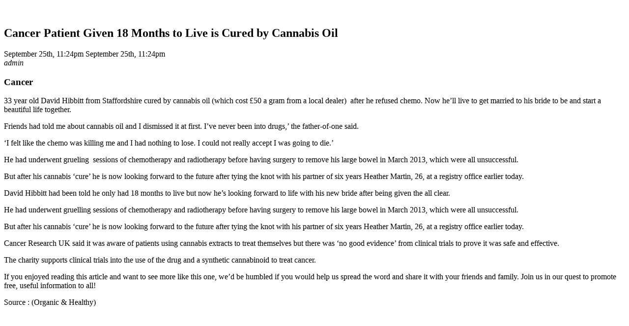

--- FILE ---
content_type: text/html; charset=utf-8
request_url: https://cbdhealthcures.com/2018/09/25/cancer-patient-given-18-months-to-live-is-cured-by-cannabis-oil/?ia_markup=1
body_size: 1419
content:
<!DOCTYPE html>
<html>
<head>
  <link rel="canonical" href="/2018/09/25/cancer-patient-given-18-months-to-live-is-cured-by-cannabis-oil/">
  
  
  
  
  
  
  
  
  
  
  <title></title>
</head>
<body>
  <article>
    <header>
      <figure>
        <img src="/wp-content/uploads/2018/09/davidcan.jpg">
      </figure>
      <h1>Cancer Patient Given 18 Months to Live is Cured by Cannabis Oil</h1><time class="op-published" datetime="2018-09-25T23:24:38+05:00">September 25th, 11:24pm</time> <time class="op-modified" datetime="2018-09-25T23:24:38+05:00">September 25th, 11:24pm</time>
      <address>
        <a>admin</a>
      </address>
      <h3 class="op-kicker">Cancer</h3>
      <figure class="op-ad">
        
      </figure>
    </header>
    <p>33 year old David Hibbitt&nbsp;from Staffordshire cured by cannabis oil (which&nbsp;cost £50 a gram from a local dealer) &nbsp;after he refused chemo.&nbsp;Now he’ll live to get married to his bride to be and start a beautiful life together.</p>
    <p>Friends had told me about cannabis oil and I dismissed it at first. I’ve never been into drugs,’ the father-of-one said.</p>
    <p>‘I felt like the chemo was killing me and I had nothing to lose. I could not really accept I was going to die.’</p>
    <p>He had underwent grueling &nbsp;sessions of chemotherapy and radiotherapy before having surgery to remove his large bowel in March 2013, which were all unsuccessful.</p>
    <p>But after his cannabis ‘cure’ he is now looking forward to the future after tying the knot with his partner of six years Heather Martin, 26, at a registry office earlier today.</p>
    <p>David Hibbitt had been told he only had 18 months to live but now he’s looking forward to life with his new bride after being given the all clear.</p>
    <p>He had underwent gruelling sessions of chemotherapy and radiotherapy before having surgery to remove his large bowel in March 2013, which were all unsuccessful.</p>
    <p>But after his cannabis ‘cure’ he is now looking forward to the future after tying the knot with his partner of six years Heather Martin, 26, at a registry office earlier today.</p>
    <p>Cancer Research UK said it was aware of patients using cannabis extracts to treat themselves but there was ‘no good evidence’ from clinical trials to prove it was safe and effective.</p>
    <p>The charity supports clinical trials into the use of the drug and a synthetic cannabinoid to treat cancer.</p>
    <p>If you enjoyed reading this article and want to see more like this one, we’d be humbled if you would help us spread the word and share it with your friends and family. Join us in our quest to promote free, useful information to all!</p>
    <p>Source :&nbsp;(Organic &amp; Healthy)</p>
  </article>
<script defer src="https://static.cloudflareinsights.com/beacon.min.js/vcd15cbe7772f49c399c6a5babf22c1241717689176015" integrity="sha512-ZpsOmlRQV6y907TI0dKBHq9Md29nnaEIPlkf84rnaERnq6zvWvPUqr2ft8M1aS28oN72PdrCzSjY4U6VaAw1EQ==" data-cf-beacon='{"version":"2024.11.0","token":"ad05305926fa43af8a2d2d785b3d4ad7","r":1,"server_timing":{"name":{"cfCacheStatus":true,"cfEdge":true,"cfExtPri":true,"cfL4":true,"cfOrigin":true,"cfSpeedBrain":true},"location_startswith":null}}' crossorigin="anonymous"></script>
</body>
</html>
